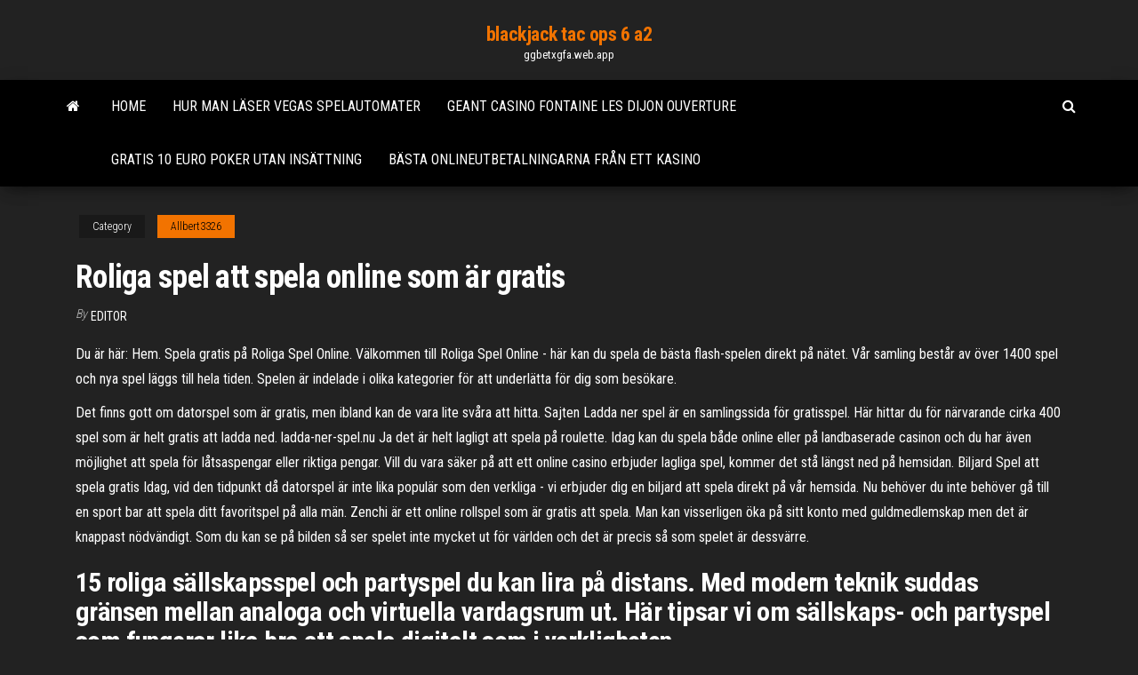

--- FILE ---
content_type: text/html; charset=utf-8
request_url: https://ggbetxgfa.web.app/allbert3326te/roliga-spel-att-spela-online-som-aer-gratis-526.html
body_size: 5134
content:
<!DOCTYPE html>
<html lang="en-US">
    <head>
        <meta http-equiv="content-type" content="text/html; charset=UTF-8" />
        <meta http-equiv="X-UA-Compatible" content="IE=edge" />
        <meta name="viewport" content="width=device-width, initial-scale=1" />  
        <title>Roliga spel att spela online som är gratis pjbnx</title>
<link rel='dns-prefetch' href='//fonts.googleapis.com' />
<link rel='dns-prefetch' href='//s.w.org' />
<script type="text/javascript">
			window._wpemojiSettings = {"baseUrl":"https:\/\/s.w.org\/images\/core\/emoji\/12.0.0-1\/72x72\/","ext":".png","svgUrl":"https:\/\/s.w.org\/images\/core\/emoji\/12.0.0-1\/svg\/","svgExt":".svg","source":{"concatemoji":"http:\/\/ggbetxgfa.web.app/wp-includes\/js\/wp-emoji-release.min.js?ver=5.3"}};
			!function(e,a,t){var r,n,o,i,p=a.createElement("canvas"),s=p.getContext&&p.getContext("2d");function c(e,t){var a=String.fromCharCode;s.clearRect(0,0,p.width,p.height),s.fillText(a.apply(this,e),0,0);var r=p.toDataURL();return s.clearRect(0,0,p.width,p.height),s.fillText(a.apply(this,t),0,0),r===p.toDataURL()}function l(e){if(!s||!s.fillText)return!1;switch(s.textBaseline="top",s.font="600 32px Arial",e){case"flag":return!c([1270,65039,8205,9895,65039],[1270,65039,8203,9895,65039])&&(!c([55356,56826,55356,56819],[55356,56826,8203,55356,56819])&&!c([55356,57332,56128,56423,56128,56418,56128,56421,56128,56430,56128,56423,56128,56447],[55356,57332,8203,56128,56423,8203,56128,56418,8203,56128,56421,8203,56128,56430,8203,56128,56423,8203,56128,56447]));case"emoji":return!c([55357,56424,55356,57342,8205,55358,56605,8205,55357,56424,55356,57340],[55357,56424,55356,57342,8203,55358,56605,8203,55357,56424,55356,57340])}return!1}function d(e){var t=a.createElement("script");t.src=e,t.defer=t.type="text/javascript",a.getElementsByTagName("head")[0].appendChild(t)}for(i=Array("flag","emoji"),t.supports={everything:!0,everythingExceptFlag:!0},o=0;o<i.length;o++)t.supports[i[o]]=l(i[o]),t.supports.everything=t.supports.everything&&t.supports[i[o]],"flag"!==i[o]&&(t.supports.everythingExceptFlag=t.supports.everythingExceptFlag&&t.supports[i[o]]);t.supports.everythingExceptFlag=t.supports.everythingExceptFlag&&!t.supports.flag,t.DOMReady=!1,t.readyCallback=function(){t.DOMReady=!0},t.supports.everything||(n=function(){t.readyCallback()},a.addEventListener?(a.addEventListener("DOMContentLoaded",n,!1),e.addEventListener("load",n,!1)):(e.attachEvent("onload",n),a.attachEvent("onreadystatechange",function(){"complete"===a.readyState&&t.readyCallback()})),(r=t.source||{}).concatemoji?d(r.concatemoji):r.wpemoji&&r.twemoji&&(d(r.twemoji),d(r.wpemoji)))}(window,document,window._wpemojiSettings);
		</script>
		<style type="text/css">
img.wp-smiley,
img.emoji {
	display: inline !important;
	border: none !important;
	box-shadow: none !important;
	height: 1em !important;
	width: 1em !important;
	margin: 0 .07em !important;
	vertical-align: -0.1em !important;
	background: none !important;
	padding: 0 !important;
}
</style>
	<link rel='stylesheet' id='wp-block-library-css' href='https://ggbetxgfa.web.app/wp-includes/css/dist/block-library/style.min.css?ver=5.3' type='text/css' media='all' />
<link rel='stylesheet' id='bootstrap-css' href='https://ggbetxgfa.web.app/wp-content/themes/envo-magazine/css/bootstrap.css?ver=3.3.7' type='text/css' media='all' />
<link rel='stylesheet' id='envo-magazine-stylesheet-css' href='https://ggbetxgfa.web.app/wp-content/themes/envo-magazine/style.css?ver=5.3' type='text/css' media='all' />
<link rel='stylesheet' id='envo-magazine-child-style-css' href='https://ggbetxgfa.web.app/wp-content/themes/envo-magazine-dark/style.css?ver=1.0.3' type='text/css' media='all' />
<link rel='stylesheet' id='envo-magazine-fonts-css' href='https://fonts.googleapis.com/css?family=Roboto+Condensed%3A300%2C400%2C700&#038;subset=latin%2Clatin-ext' type='text/css' media='all' />
<link rel='stylesheet' id='font-awesome-css' href='https://ggbetxgfa.web.app/wp-content/themes/envo-magazine/css/font-awesome.min.css?ver=4.7.0' type='text/css' media='all' />
<script type='text/javascript' src='https://ggbetxgfa.web.app/wp-includes/js/jquery/jquery.js?ver=1.12.4-wp'></script>
<script type='text/javascript' src='https://ggbetxgfa.web.app/wp-includes/js/jquery/jquery-migrate.min.js?ver=1.4.1'></script>
<script type='text/javascript' src='https://ggbetxgfa.web.app/wp-includes/js/comment-reply.min.js'></script>
<link rel='https://api.w.org/' href='https://ggbetxgfa.web.app/wp-json/' />
</head>
    <body id="blog" class="archive category  category-17">
        <a class="skip-link screen-reader-text" href="#site-content">Skip to the content</a>        <div class="site-header em-dark container-fluid">
    <div class="container">
        <div class="row">
            <div class="site-heading col-md-12 text-center">
                <div class="site-branding-logo">
                                    </div>
                <div class="site-branding-text">
                                            <p class="site-title"><a href="https://ggbetxgfa.web.app/" rel="home">blackjack tac ops 6 a2</a></p>
                    
                                            <p class="site-description">
                            ggbetxgfa.web.app                        </p>
                                    </div><!-- .site-branding-text -->
            </div>
            	
        </div>
    </div>
</div>
 
<div class="main-menu">
    <nav id="site-navigation" class="navbar navbar-default">     
        <div class="container">   
            <div class="navbar-header">
                                <button id="main-menu-panel" class="open-panel visible-xs" data-panel="main-menu-panel">
                        <span></span>
                        <span></span>
                        <span></span>
                    </button>
                            </div> 
                        <ul class="nav navbar-nav search-icon navbar-left hidden-xs">
                <li class="home-icon">
                    <a href="https://ggbetxgfa.web.app/" title="blackjack tac ops 6 a2">
                        <i class="fa fa-home"></i>
                    </a>
                </li>
            </ul>
            <div class="menu-container"><ul id="menu-top" class="nav navbar-nav navbar-left"><li id="menu-item-100" class="menu-item menu-item-type-custom menu-item-object-custom menu-item-home menu-item-431"><a href="https://ggbetxgfa.web.app">Home</a></li><li id="menu-item-747" class="menu-item menu-item-type-custom menu-item-object-custom menu-item-home menu-item-100"><a href="https://ggbetxgfa.web.app/allbert3326te/hur-man-laeser-vegas-spelautomater-741.html">Hur man läser vegas spelautomater</a></li><li id="menu-item-611" class="menu-item menu-item-type-custom menu-item-object-custom menu-item-home menu-item-100"><a href="https://ggbetxgfa.web.app/allbert3326te/geant-casino-fontaine-les-dijon-ouverture-jyb.html">Geant casino fontaine les dijon ouverture</a></li><li id="menu-item-761" class="menu-item menu-item-type-custom menu-item-object-custom menu-item-home menu-item-100"><a href="https://ggbetxgfa.web.app/allbert3326te/gratis-10-euro-poker-utan-insaettning-340.html">Gratis 10 euro poker utan insättning</a></li><li id="menu-item-293" class="menu-item menu-item-type-custom menu-item-object-custom menu-item-home menu-item-100"><a href="https://ggbetxgfa.web.app/haper35731gon/baesta-onlineutbetalningarna-fren-ett-kasino-755.html">Bästa onlineutbetalningarna från ett kasino</a></li>
</ul></div>            <ul class="nav navbar-nav search-icon navbar-right hidden-xs">
                <li class="top-search-icon">
                    <a href="#">
                        <i class="fa fa-search"></i>
                    </a>
                </li>
                <div class="top-search-box">
                    <form role="search" method="get" id="searchform" class="searchform" action="https://ggbetxgfa.web.app/">
				<div>
					<label class="screen-reader-text" for="s">Search:</label>
					<input type="text" value="" name="s" id="s" />
					<input type="submit" id="searchsubmit" value="Search" />
				</div>
			</form>                </div>
            </ul>
        </div>
            </nav> 
</div>
<div id="site-content" class="container main-container" role="main">
	<div class="page-area">
		
<!-- start content container -->
<div class="row">

	<div class="col-md-12">
					<header class="archive-page-header text-center">
							</header><!-- .page-header -->
				<article class="blog-block col-md-12">
	<div class="post-526 post type-post status-publish format-standard hentry ">
					<div class="entry-footer"><div class="cat-links"><span class="space-right">Category</span><a href="https://ggbetxgfa.web.app/allbert3326te/">Allbert3326</a></div></div><h1 class="single-title">Roliga spel att spela online som är gratis</h1>
<span class="author-meta">
			<span class="author-meta-by">By</span>
			<a href="https://ggbetxgfa.web.app/#Author">
				Editor			</a>
		</span>
						<div class="single-content"> 
						<div class="single-entry-summary">
<p><p>Du är här: Hem. Spela gratis på Roliga Spel Online. Välkommen till Roliga Spel Online - här kan du spela de bästa flash-spelen direkt på nätet. Vår samling består av över 1400 spel och nya spel läggs till hela tiden. Spelen är indelade i olika kategorier för att underlätta för dig som besökare.</p>
<p>Det finns gott om datorspel som är gratis, men ibland kan de vara lite svåra att hitta. Sajten Ladda ner spel är en samlingssida för gratisspel. Här hittar du för närvarande cirka 400 spel som är helt gratis att ladda ned. ladda-ner-spel.nu Ja det är helt lagligt att spela på roulette. Idag kan du spela både online eller på landbaserade casinon och du har även möjlighet att spela för låtsaspengar eller riktiga pengar. Vill du vara säker på att ett online casino erbjuder lagliga spel, kommer det stå längst ned på hemsidan. Biljard Spel att spela gratis Idag, vid den tidpunkt då datorspel är inte lika populär som den verkliga - vi erbjuder dig en biljard att spela direkt på vår hemsida. Nu behöver du inte behöver gå till en sport bar att spela ditt favoritspel på alla män. Zenchi är ett online rollspel som är gratis att spela. Man kan visserligen öka på sitt konto med guldmedlemskap men det är knappast nödvändigt. Som du kan se på bilden så ser spelet inte mycket ut för världen och det är precis så som spelet är dessvärre.</p>
<h2>15 roliga sällskapsspel och partyspel du kan lira på distans. Med modern teknik suddas gränsen mellan analoga och virtuella vardagsrum ut. Här tipsar vi om sällskaps- och partyspel som fungerar lika bra att spela digitalt som i verkligheten. </h2>
<p>Som jag redan nämnt, gör vi vårt bästa för att utöka listan av spel online gratis som du kan spela på skoj på vår webbplats. Det är dock enklare med spel från vissa spelleverantörer än andra.  Något som är bra med SlotV Casino är att man kan testa alla spel gratis innan man börjar spela för pengar. Perfekt för dig som kanske är nybörjare och inte spelat så mycket på online casino sedan tidigare. </p>
<h3>Roliga och lärorika spel med Bamse och hans vänner. Spela Höga berget ·  Spela Taipei.</h3>
<p>Du är här: Hem. Spela gratis på Roliga Spel Online. Välkommen till Roliga Spel Online - här kan du spela de bästa flash-spelen direkt på nätet. Vår samling består av över 1400 spel och nya spel läggs till hela tiden. Spelen är indelade i olika kategorier för att underlätta för dig som besökare. Det är gratis att spela men i vissa spel kan det kosta om man vill avancera till högre spel-nivåer. Många av spelen är på engelska men vi har lagt in spel-beskrivning på svenska till flera av dem. Du hittar också spelmanual i spelen. De flesta av spelen är HTML5 spel som passar på alla plattformar inklusive mobiltelefoner och surfplattor. 09.09.2020 Det viktigaste - är att leta efter den väldigt roligt spel som exakt passar in med hans uppfattning om humor. En annan stor anledning till att prova på plattformarna från de "roliga spel" - är det faktum att de är helt gratis och kräver inte att spendera tid nedladdning eller installation. Dec 29 - 1000 nya spel online Vi har nu lagt upp ytterligare 1000 spel. Läs mer; Sep 24 - Roliga Spel Online är äntligen här! Vi önskar er många timmars underhållning med alla gratis onlinespel på vår webbplats. Läs mer Spela Gratis! Nu Välkomnar dig Gratisspel på internet! Vad kan vara skönare än att ta en rast och spela lite roliga spel på internet som dessutom är helt gratis? Vi har valt ut alla bra och roliga små spel som finns! Och nu är de bara för dig att spela alla våra onlinespel gratis! Spela gratis ritspel online på Nyckelspel! Älskar du att rita? Då borde du testa våra gratis ritspel online. Du kan rita och färglägga dina egna skapelser eller fylla i bilder du tycker om. Dra linjer för att göra färdigt en teckning eller för att skapa de plattformar som krävs för varje nivå i våra roliga rita en linjespel. Spela</p>
<h3>Dec 29 - 1000 nya spel online Vi har nu lagt upp ytterligare 1000 spel. Läs mer; Sep 24 - Roliga Spel Online är äntligen här! Vi önskar er många timmars underhållning med alla gratis onlinespel på vår webbplats. Läs mer</h3>
<p>Spelkorten är härligt stora så att även våra spelare med lite sämre syn inte får större problem med detta online Harpan-spel nemo.spelo.se På Spelose kan du spela gratis spel Där hittar du de roligaste spelen för hela familjen Vi har till exempel tjejspel som klädspel djurspel sminkspel och äventyrsspe </p>
<h2>Så tanken är att idag ta fram de allra roligaste casinospel som finns att spela på nätet och hjälpa dig hitta till casinon där vi kan spela dessa roliga spel som är lite roligare än de flesta. Yatzy online. Första spelet i vår roliga spel lista har vi valt Yatzy, ett spel som alla kan spela. </h2>
<p>009.se - Spela Gratis Online Spel! Hej och Välkomna till 009.se! Fördriv tiden med roliga flashspel. Vi har över 2300 online spel som förstås är 100 % gratis att spela! :) Perfekt för er som vill få tiden att gå under rasten, lunchen eller kanske tråkig innedag. Utmana dina polare och bli mästaren.</p><ul><li></li><li></li><li></li><li></li><li></li><li></li><li><a href="https://midgardinfo.com/blog/karemat_idealnoe_reshenie_dlja_komfortnogo_otdykha_v_pokhode/2021-02-19-4810">Qt connect slot annan klass</a></li><li><a href="https://babules.blogspot.com/2021/05/blog-post_75.html">Pelicula 21 svart jack online espanol</a></li><li><a href="https://historyhub.history.gov/external-link.jspa?url=https://sites.google.com/view/torrent-search-engine-list">Bok homa casino pokerbord</a></li><li><a href="https://historyhub.history.gov/external-link.jspa?url=https://sites.google.com/view/rarbg-torrent">Black ops 2 skapar en klass 17 slots</a></li><li><a href="https://historyhub.history.gov/external-link.jspa?url=https://sites.google.com/view/extratorrent-list">Pepe aguilar chumash kasinobiljetter</a></li><li><a href="https://sovetok.com/news/na_chto_stoit_obratit_vnimanie_pri_vybore_smartfona/2019-06-27-8868">Gulfside casino partnerskap företagsprofil</a></li><li><a href="https://torrents-igruha.org/469-r65me-need-for-speed-2015-download-776-2-2.html">Hector acosta hollywood park casino</a></li><li><a href="https://torrents-igruha.org/3219-02-the-outer-worlds-2019-pc-2.html">Närmaste casino till sonora ca</a></li><li><a href="https://midgardinfo.com/blog/karemat_idealnoe_reshenie_dlja_komfortnogo_otdykha_v_pokhode/2021-02-19-4810">Senaste kampanjkoder för foxwoods online casino</a></li><li><a href="https://sovetok.com/news/otvar_kory_ivy_beloj/2019-04-01-8330">Drömmar casino senaste bonus utan insättning</a></li><li><a href="https://gazetainform.com/news/pervoklassnaja_kosmetika_dlja_tela_pobaluj_sebja_prijatnymi_sredstvami/2020-12-15-10935">Paradis slots gratis nedladdning</a></li><li><a href="https://sovetok.com/news/o_tom_kak_pravilno_vybrat_bjustgalter_vo_vremja_beremennosti/2018-07-16-6564">Texas holdem starkaste starthänder</a></li><li><a href="https://sovetok.com/news/planiruem_cvetnik_v_avguste/2017-08-09-2641">Les regles du texas holdem poker</a></li><li><a href="https://zeleniymis.com.ua/topic/160-%D0%BA%D0%B0%D1%87%D0%B5%D1%81%D1%82%D0%B2%D0%B5%D0%BD%D0%BD%D1%8B%D0%B9-wi-fi-%D0%BC%D0%B0%D1%80%D1%88%D1%80%D1%83%D1%82%D0%B8%D0%B7%D0%B0%D1%82%D0%BE%D1%80/?_fromLogout=1&_fromLogin=1">Vad är sentensen för casino månar 100 bonus</a></li><li><a href="http://www.ric.edu/Pages/link_out.aspx?target=https://sites.google.com/view/rarbg-torrent">Winstar casino san antonio specialerbjudanden</a></li></ul>
</div><!-- .single-entry-summary -->
</div></div>
</article>
	</div>

	
</div>
<!-- end content container -->

</div><!-- end main-container -->
</div><!-- end page-area -->
 
<footer id="colophon" class="footer-credits container-fluid">
	<div class="container">
				<div class="footer-credits-text text-center">
			Proudly powered by <a href="#">WordPress</a>			<span class="sep"> | </span>
			Theme: <a href="#">Envo Magazine</a>		</div> 
		 
	</div>	
</footer>
 
<script type='text/javascript' src='https://ggbetxgfa.web.app/wp-content/themes/envo-magazine/js/bootstrap.min.js?ver=3.3.7'></script>
<script type='text/javascript' src='https://ggbetxgfa.web.app/wp-content/themes/envo-magazine/js/customscript.js?ver=1.3.11'></script>
<script type='text/javascript' src='https://ggbetxgfa.web.app/wp-includes/js/wp-embed.min.js?ver=5.3'></script>
</body>
</html>